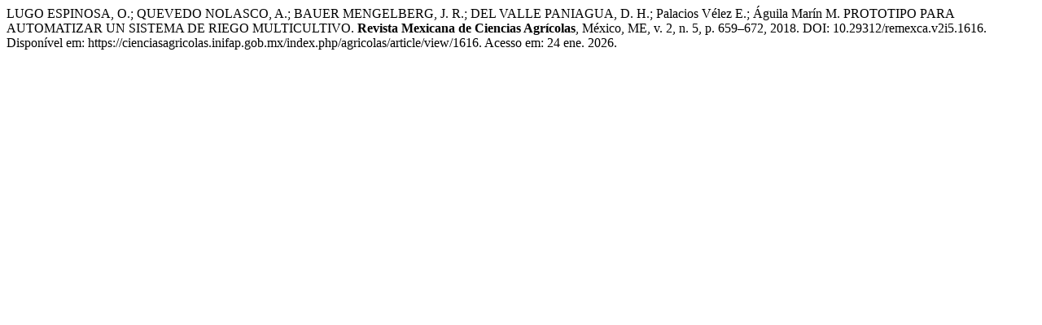

--- FILE ---
content_type: text/html; charset=UTF-8
request_url: https://cienciasagricolas.inifap.gob.mx/index.php/agricolas/citationstylelanguage/get/associacao-brasileira-de-normas-tecnicas?submissionId=1616&publicationId=1474
body_size: 410
content:
<div class="csl-bib-body">
  <div class="csl-entry">LUGO ESPINOSA, O.; QUEVEDO NOLASCO, A.; BAUER MENGELBERG, J. R.; DEL VALLE PANIAGUA, D. H.; Palacios Vélez E.; Águila Marín M. PROTOTIPO PARA AUTOMATIZAR UN SISTEMA DE RIEGO MULTICULTIVO. <b>Revista Mexicana de Ciencias Agrícolas</b>, México, ME, v. 2, n. 5, p. 659–672, 2018. DOI: 10.29312/remexca.v2i5.1616. Disponível em: https://cienciasagricolas.inifap.gob.mx/index.php/agricolas/article/view/1616. Acesso em: 24 ene. 2026.</div>
</div>